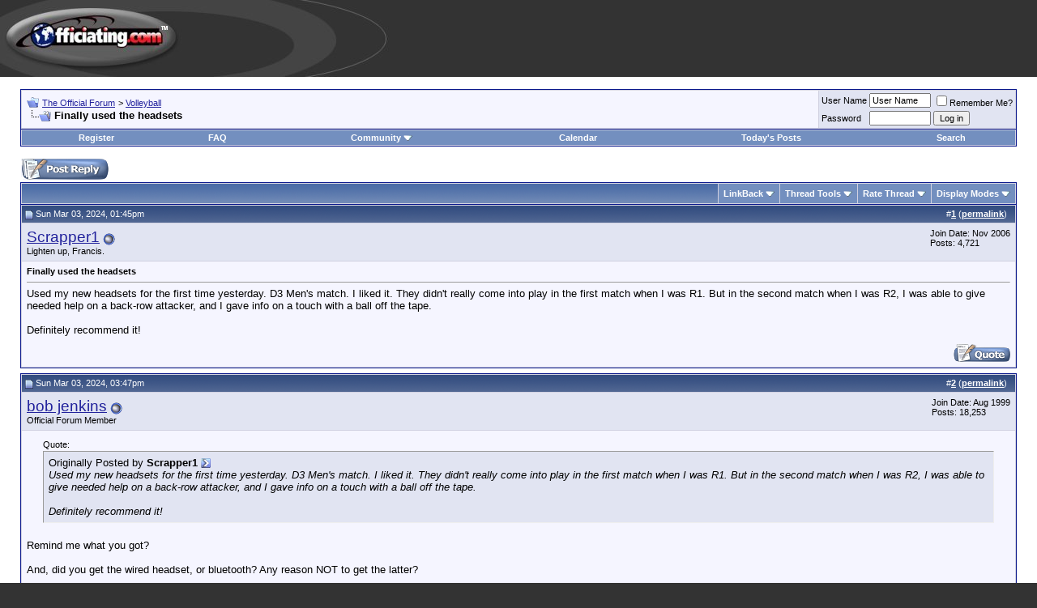

--- FILE ---
content_type: text/html; charset=ISO-8859-1
request_url: https://forum.officiating.com/volleyball/106179-finally-used-headsets.html
body_size: 9579
content:
<!DOCTYPE html PUBLIC "-//W3C//DTD XHTML 1.0 Transitional//EN" "http://www.w3.org/TR/xhtml1/DTD/xhtml1-transitional.dtd">
<html xmlns="http://www.w3.org/1999/xhtml" dir="ltr" lang="en">
<head>
<base href="https://forum.officiating.com/" /><!--[if IE]></base><![endif]-->
	<link rel="canonical" href="https://forum.officiating.com/volleyball/106179-finally-used-headsets.html" />
<meta http-equiv="Content-Type" content="text/html; charset=ISO-8859-1" />
<meta name="generator" content="vBulletin 3.8.7" />

<meta name="keywords" content="Finally,used,headsets, Finally used the headsets, forum,discussion,officiating,referee,umpire,officials,referees,umpires,refereeing,umpiring" />
<meta name="description" content="Used my new headsets for the first time yesterday. D3 Men's match. I liked it. They didn't really come into play in the first match when I was R1. But " />


<!-- CSS Stylesheet -->
<style type="text/css" id="vbulletin_css">
/**
* vBulletin 3.8.7 CSS
* Style: 'vBulletin 3'; Style ID: 2
*/
body
{
	background: #333333;
	color: #000000;
	font: 10pt verdana, geneva, lucida, 'lucida grande', arial, helvetica, sans-serif;
	margin: 0px;
	padding: 0px;
}
a:link, body_alink
{
	color: #22229C;
}
a:visited, body_avisited
{
	color: #22229C;
}
a:hover, a:active, body_ahover
{
	color: #FF4400;
}
.page
{
	background: #FFFFFF;
	color: #000000;
}
td, th, p, li
{
	font: 10pt verdana, geneva, lucida, 'lucida grande', arial, helvetica, sans-serif;
}
.tborder
{
	background: #D1D1E1;
	color: #000000;
	border: 1px solid #0B198C;
}
.tcat
{
	background: #869BBF url(images/gradients/gradient_tcat.gif) repeat-x top left;
	color: #FFFFFF;
	font: bold 10pt verdana, geneva, lucida, 'lucida grande', arial, helvetica, sans-serif;
}
.tcat a:link, .tcat_alink
{
	color: #ffffff;
	text-decoration: none;
}
.tcat a:visited, .tcat_avisited
{
	color: #ffffff;
	text-decoration: none;
}
.tcat a:hover, .tcat a:active, .tcat_ahover
{
	color: #FFFF66;
	text-decoration: underline;
}
.thead
{
	background: #5C7099 url(images/gradients/gradient_thead.gif) repeat-x top left;
	color: #FFFFFF;
	font: bold 11px tahoma, verdana, geneva, lucida, 'lucida grande', arial, helvetica, sans-serif;
}
.thead a:link, .thead_alink
{
	color: #FFFFFF;
}
.thead a:visited, .thead_avisited
{
	color: #FFFFFF;
}
.thead a:hover, .thead a:active, .thead_ahover
{
	color: #FFFF00;
}
.tfoot
{
	background: #3E5C92;
	color: #E0E0F6;
}
.tfoot a:link, .tfoot_alink
{
	color: #E0E0F6;
}
.tfoot a:visited, .tfoot_avisited
{
	color: #E0E0F6;
}
.tfoot a:hover, .tfoot a:active, .tfoot_ahover
{
	color: #FFFF66;
}
.alt1, .alt1Active
{
	background: #F5F5FF;
	color: #000000;
}
.alt2, .alt2Active
{
	background: #E1E4F2;
	color: #000000;
}
.inlinemod
{
	background: #FFFFCC;
	color: #000000;
}
.wysiwyg
{
	background: #F5F5FF;
	color: #000000;
	font: 10pt verdana, geneva, lucida, 'lucida grande', arial, helvetica, sans-serif;
	margin: 5px 10px 10px 10px;
	padding: 0px;
}
.wysiwyg a:link, .wysiwyg_alink
{
	color: #22229C;
}
.wysiwyg a:visited, .wysiwyg_avisited
{
	color: #22229C;
}
.wysiwyg a:hover, .wysiwyg a:active, .wysiwyg_ahover
{
	color: #FF4400;
}
textarea, .bginput
{
	font: 10pt verdana, geneva, lucida, 'lucida grande', arial, helvetica, sans-serif;
}
.bginput option, .bginput optgroup
{
	font-size: 10pt;
	font-family: verdana, geneva, lucida, 'lucida grande', arial, helvetica, sans-serif;
}
.button
{
	font: 11px verdana, geneva, lucida, 'lucida grande', arial, helvetica, sans-serif;
}
select
{
	font: 11px verdana, geneva, lucida, 'lucida grande', arial, helvetica, sans-serif;
}
option, optgroup
{
	font-size: 11px;
	font-family: verdana, geneva, lucida, 'lucida grande', arial, helvetica, sans-serif;
}
.smallfont
{
	font: 11px verdana, geneva, lucida, 'lucida grande', arial, helvetica, sans-serif;
}
.time
{
	color: #000000;
}
.navbar
{
	font: 11px verdana, geneva, lucida, 'lucida grande', arial, helvetica, sans-serif;
}
.highlight
{
	color: #FF0000;
	font-weight: bold;
}
.fjsel
{
	background: #3E5C92;
	color: #E0E0F6;
}
.fjdpth0
{
	background: #F7F7F7;
	color: #000000;
}
.panel
{
	background: #E4E7F5 url(images/gradients/gradient_panel.gif) repeat-x top left;
	color: #000000;
	padding: 10px;
	border: 2px outset;
}
.panelsurround
{
	background: #D1D4E0 url(images/gradients/gradient_panelsurround.gif) repeat-x top left;
	color: #000000;
}
legend
{
	color: #22229C;
	font: 11px tahoma, verdana, geneva, lucida, 'lucida grande', arial, helvetica, sans-serif;
}
.vbmenu_control
{
	background: #738FBF;
	color: #FFFFFF;
	font: bold 11px tahoma, verdana, geneva, lucida, 'lucida grande', arial, helvetica, sans-serif;
	padding: 3px 6px 3px 6px;
	white-space: nowrap;
}
.vbmenu_control a:link, .vbmenu_control_alink
{
	color: #FFFFFF;
	text-decoration: none;
}
.vbmenu_control a:visited, .vbmenu_control_avisited
{
	color: #FFFFFF;
	text-decoration: none;
}
.vbmenu_control a:hover, .vbmenu_control a:active, .vbmenu_control_ahover
{
	color: #FFFFFF;
	text-decoration: underline;
}
.vbmenu_popup
{
	background: #FFFFFF;
	color: #000000;
	border: 1px solid #0B198C;
}
.vbmenu_option
{
	background: #BBC7CE;
	color: #000000;
	font: 11px verdana, geneva, lucida, 'lucida grande', arial, helvetica, sans-serif;
	white-space: nowrap;
	cursor: pointer;
}
.vbmenu_option a:link, .vbmenu_option_alink
{
	color: #22229C;
	text-decoration: none;
}
.vbmenu_option a:visited, .vbmenu_option_avisited
{
	color: #22229C;
	text-decoration: none;
}
.vbmenu_option a:hover, .vbmenu_option a:active, .vbmenu_option_ahover
{
	color: #FFFFFF;
	text-decoration: none;
}
.vbmenu_hilite
{
	background: #8A949E;
	color: #FFFFFF;
	font: 11px verdana, geneva, lucida, 'lucida grande', arial, helvetica, sans-serif;
	white-space: nowrap;
	cursor: pointer;
}
.vbmenu_hilite a:link, .vbmenu_hilite_alink
{
	color: #FFFFFF;
	text-decoration: none;
}
.vbmenu_hilite a:visited, .vbmenu_hilite_avisited
{
	color: #FFFFFF;
	text-decoration: none;
}
.vbmenu_hilite a:hover, .vbmenu_hilite a:active, .vbmenu_hilite_ahover
{
	color: #FFFFFF;
	text-decoration: none;
}
.powered
{
font: 11px verdana, geneva, lucida, 'lucida grande', arial, helvetica, sans-serif;
color: #eee;
}

.powered a, .powered a:link, .powered a:visited
{
font: 11px verdana, geneva, lucida, 'lucida grande', arial, helvetica, sans-serif;
color: #eee;
font-weight: bold;
}

.powered big
{
font: 12px verdana, geneva, lucida, 'lucida grande', arial, helvetica, sans-serif;
color: #eee;
font-weight: bold;
}

/* ***** styling for 'big' usernames on postbit etc. ***** */
.bigusername { font-size: 14pt; }

/* ***** small padding on 'thead' elements ***** */
td.thead, div.thead { padding: 4px; }

/* ***** basic styles for multi-page nav elements */
.pagenav a { text-decoration: none; }
.pagenav td { padding: 2px 4px 2px 4px; }

/* ***** define margin and font-size for elements inside panels ***** */
.fieldset { margin-bottom: 6px; }
.fieldset, .fieldset td, .fieldset p, .fieldset li { font-size: 11px; }

/* ***** don't change the following ***** */
form { display: inline; }
label { cursor: default; }
.normal { font-weight: normal; }
.inlineimg { vertical-align: middle; }
</style>
<link rel="stylesheet" type="text/css" href="https://forum.officiating.com/clientscript/vbulletin_important.css?v=387" />


<!-- / CSS Stylesheet -->

<script type="text/javascript" src="https://ajax.googleapis.com/ajax/libs/yui/2.9.0/build/yahoo-dom-event/yahoo-dom-event.js?v=387"></script>
<script type="text/javascript" src="https://ajax.googleapis.com/ajax/libs/yui/2.9.0/build/connection/connection-min.js?v=387"></script>
<script type="text/javascript">
<!--
var SESSIONURL = "s=0e7a6d9c7874a97f77bd88c668263284&";
var SECURITYTOKEN = "guest";
var IMGDIR_MISC = "images/misc";
var vb_disable_ajax = parseInt("0", 10);
// -->
</script>
<script type="text/javascript" src="https://forum.officiating.com/clientscript/vbulletin_global.js?v=387"></script>
<script type="text/javascript" src="https://forum.officiating.com/clientscript/vbulletin_menu.js?v=387"></script>


	<link rel="alternate" type="application/rss+xml" title="The Official Forum RSS Feed" href="https://forum.officiating.com/external.php?type=RSS2" />
	
		<link rel="alternate" type="application/rss+xml" title="The Official Forum - Volleyball - RSS Feed" href="https://forum.officiating.com/external.php?type=RSS2&amp;forumids=10" />
	


<script>
    (function(i,s,o,g,r,a,m){i['GoogleAnalyticsObject']=r;i[r]=i[r]||function(){
        (i[r].q=i[r].q||[]).push(arguments)},i[r].l=1*new Date();a=s.createElement(o),
        m=s.getElementsByTagName(o)[0];a.async=1;a.src=g;m.parentNode.insertBefore(a,m)
    })(window,document,'script','//www.google-analytics.com/analytics.js','ga');
    ga('create', 'UA-255843-1', 'officiating.com');
    ga('send', 'pageview');
</script>
        <!-- App Indexing for Google Search -->
        <link href="android-app://com.quoord.tapatalkpro.activity/tapatalk/forum.officiating.com?location=topic&amp;fid=10&amp;tid=106179&amp;channel=google-indexing" rel="alternate" />
        <link href="ios-app://307880732/tapatalk/forum.officiating.com?location=topic&amp;fid=10&amp;tid=106179&amp;channel=google-indexing" rel="alternate" />
        
	<title> Finally used the headsets - The Official Forum</title>
	<script type="text/javascript" src="https://forum.officiating.com/clientscript/vbulletin_post_loader.js?v=387"></script>
	<style type="text/css" id="vbulletin_showthread_css">
	<!--
	
	#links div { white-space: nowrap; }
	#links img { vertical-align: middle; }
	-->
	</style>
</head>
<body onload="var cpost=document.location.hash;if(cpost){ if(cobj = fetch_object(cpost.substring(1,cpost.length)))cobj.scrollIntoView(true);else {cpostno = cpost.substring(5,cpost.length);if(parseInt(cpostno)>0){document.location.href='showthread.php?p='+cpostno;};} }">

<!-- Tapatalk Detect body start -->
<script type="text/javascript">if (typeof(tapatalkDetect) == "function") tapatalkDetect()</script>
<!-- Tapatalk Detect banner body end -->

<!-- logo -->
<a name="top"></a>
<table border="0" width="100%" cellpadding="0" cellspacing="0" align="center">
<tr>
	<td align="left"><a href="https://forum.officiating.com/"><img src="https://forum.officiating.com/images/nav/header_1x1.jpg" border="0" alt="The Official Forum" /></a></td>
	<td align="right" id="header_right_cell">
		&nbsp;
	</td>
</tr>
</table>
<!-- /logo -->

<!-- content table -->
<!-- open content container -->

<div align="center">
	<div class="page" style="width:100%; text-align:left">
		<div style="padding:0px 25px 0px 25px" align="left">





<br />

<!-- breadcrumb, login, pm info -->
<table class="tborder" cellpadding="6" cellspacing="1" border="0" width="100%" align="center">
<tr>
	<td class="alt1" width="100%">
		
			<table cellpadding="0" cellspacing="0" border="0">
			<tr valign="bottom">
				<td><a href="https://forum.officiating.com/volleyball/106179-finally-used-headsets.html#" onclick="history.back(1); return false;"><img src="https://forum.officiating.com/images/misc/navbits_start.gif" alt="Go Back" border="0" /></a></td>
				<td>&nbsp;</td>
				<td width="100%"><span class="navbar"><a href="https://forum.officiating.com/" accesskey="1">The Official Forum</a></span> 
	<span class="navbar">&gt; <a href="https://forum.officiating.com/volleyball/">Volleyball</a></span>

</td>
			</tr>
			<tr>
				<td class="navbar" style="font-size:10pt; padding-top:1px" colspan="3"><a href="https://forum.officiating.com/volleyball/106179-finally-used-headsets.html"><img class="inlineimg" src="https://forum.officiating.com/iconimages/volleyball/finally-used-headsets_ltr.gif" alt="Finally used the headsets" border="0" /></a> <strong>
	 Finally used the headsets

</strong></td>
			</tr>
			</table>
		
	</td>

	<td class="alt2" nowrap="nowrap" style="padding:0px">
		<!-- login form -->
		<form action="https://forum.officiating.com/login.php?do=login" method="post" onsubmit="md5hash(vb_login_password, vb_login_md5password, vb_login_md5password_utf, 0)">
		<script type="text/javascript" src="https://forum.officiating.com/clientscript/vbulletin_md5.js?v=387"></script>
		<table cellpadding="0" cellspacing="3" border="0">
		<tr>
			<td class="smallfont" style="white-space: nowrap;"><label for="navbar_username">User Name</label></td>
			<td><input type="text" class="bginput" style="font-size: 11px" name="vb_login_username" id="navbar_username" size="10" accesskey="u" tabindex="101" value="User Name" onfocus="if (this.value == 'User Name') this.value = '';" /></td>
			<td class="smallfont" nowrap="nowrap"><label for="cb_cookieuser_navbar"><input type="checkbox" name="cookieuser" value="1" tabindex="103" id="cb_cookieuser_navbar" accesskey="c" />Remember Me?</label></td>
		</tr>
		<tr>
			<td class="smallfont"><label for="navbar_password">Password</label></td>
			<td><input type="password" class="bginput" style="font-size: 11px" name="vb_login_password" id="navbar_password" size="10" tabindex="102" /></td>
			<td><input type="submit" class="button" value="Log in" tabindex="104" title="Enter your username and password in the boxes provided to login, or click the 'register' button to create a profile for yourself." accesskey="s" /></td>
		</tr>
		</table>
		<input type="hidden" name="s" value="0e7a6d9c7874a97f77bd88c668263284" />
		<input type="hidden" name="securitytoken" value="guest" />
		<input type="hidden" name="do" value="login" />
		<input type="hidden" name="vb_login_md5password" />
		<input type="hidden" name="vb_login_md5password_utf" />
		</form>
		<!-- / login form -->
	</td>

</tr>
</table>
<!-- / breadcrumb, login, pm info -->

<!-- nav buttons bar -->
<div class="tborder" style="padding:1px; border-top-width:0px">
	<table cellpadding="0" cellspacing="0" border="0" width="100%" align="center">
	<tr align="center">
		
		
			<td class="vbmenu_control"><a href="https://forum.officiating.com/register.php" rel="nofollow">Register</a></td>
		
		
		<td class="vbmenu_control"><a rel="help" href="https://forum.officiating.com/faq.php" accesskey="5">FAQ</a></td>
		
			<td class="vbmenu_control"><a id="community" href="https://forum.officiating.com/volleyball/106179-finally-used-headsets.html?nojs=1#community" rel="nofollow" accesskey="6">Community</a> <script type="text/javascript"> vbmenu_register("community"); </script></td>
		
		<td class="vbmenu_control"><a href="https://forum.officiating.com/calendar.php">Calendar</a></td>
		
			
				
				<td class="vbmenu_control"><a href="https://forum.officiating.com/search.php?do=getdaily" accesskey="2">Today's Posts</a></td>
				
				<td class="vbmenu_control"><a id="navbar_search" href="https://forum.officiating.com/search.php" accesskey="4" rel="nofollow">Search</a> </td>
			
			
		
		
		
		</tr>
	</table>
</div>
<!-- / nav buttons bar -->

<br />






<!-- NAVBAR POPUP MENUS -->

	
	<!-- community link menu -->
	<div class="vbmenu_popup" id="community_menu" style="display:none;margin-top:3px" align="left">
		<table cellpadding="4" cellspacing="1" border="0">
		<tr><td class="thead">Community Links</td></tr>
		
		
					<tr><td class="vbmenu_option"><a href="https://forum.officiating.com/groups/">Social Groups</a></td></tr>
		
		
					<tr><td class="vbmenu_option"><a href="https://forum.officiating.com/members/albums.html">Pictures &amp; Albums </a></td></tr>
		
		
		
			<tr><td class="vbmenu_option"><a href="https://forum.officiating.com/members/list/">Members List</a></td></tr>
		
		
		</table>
	</div>
	<!-- / community link menu -->
	
	
	
	<!-- header quick search form -->
	<div class="vbmenu_popup" id="navbar_search_menu" style="display:none;margin-top:3px" align="left">
		<table cellpadding="4" cellspacing="1" border="0">
		<tr>
			<td class="thead">Search Forums</td>
		</tr>
		<tr>
			<td class="vbmenu_option" title="nohilite">
				<form action="https://forum.officiating.com/search.php?do=process" method="post">

					<input type="hidden" name="do" value="process" />
					<input type="hidden" name="quicksearch" value="1" />
					<input type="hidden" name="childforums" value="1" />
					<input type="hidden" name="exactname" value="1" />
					<input type="hidden" name="s" value="0e7a6d9c7874a97f77bd88c668263284" />
					<input type="hidden" name="securitytoken" value="guest" />
					<div><input type="text" class="bginput" name="query" size="25" tabindex="1001" /><input type="submit" class="button" value="Go" tabindex="1004" /></div>
					<div style="margin-top:6px">
						<label for="rb_nb_sp0"><input type="radio" name="showposts" value="0" id="rb_nb_sp0" tabindex="1002" checked="checked" />Show Threads</label>
						&nbsp;
						<label for="rb_nb_sp1"><input type="radio" name="showposts" value="1" id="rb_nb_sp1" tabindex="1003" />Show Posts</label>
					</div>
				</form>
			</td>
		</tr>
		
		<tr>
			<td class="vbmenu_option"><a href="https://forum.officiating.com/tags/" rel="nofollow">Tag Search</a></td>
		</tr>
		
		<tr>
			<td class="vbmenu_option"><a href="https://forum.officiating.com/search.php" accesskey="4" rel="nofollow">Advanced Search</a></td>
		</tr>
		
		</table>
	</div>
	<!-- / header quick search form -->
	
	
	
<!-- / NAVBAR POPUP MENUS -->

<!-- PAGENAV POPUP -->
	<div class="vbmenu_popup" id="pagenav_menu" style="display:none">
		<table cellpadding="4" cellspacing="1" border="0">
		<tr>
			<td class="thead" nowrap="nowrap">Go to Page...</td>
		</tr>
		<tr>
			<td class="vbmenu_option" title="nohilite">
			<form action="https://forum.officiating.com/" method="get" onsubmit="return this.gotopage()" id="pagenav_form">
				<input type="text" class="bginput" id="pagenav_itxt" style="font-size:11px" size="4" />
				<input type="button" class="button" id="pagenav_ibtn" value="Go" />
			</form>
			</td>
		</tr>
		</table>
	</div>
<!-- / PAGENAV POPUP -->










<a name="poststop" id="poststop"></a>

<!-- controls above postbits -->
<table cellpadding="0" cellspacing="0" border="0" width="100%" style="margin-bottom:3px">
<tr valign="bottom">
	
		<td class="smallfont"><a href="https://forum.officiating.com/newreply.php?do=newreply&amp;noquote=1&amp;p=1052187" rel="nofollow"><img src="https://forum.officiating.com/images/buttons/reply.gif" alt="Reply" border="0" /></a></td>
	
	
</tr>
</table>
<!-- / controls above postbits -->

<!-- toolbar -->
<table class="tborder" cellpadding="6" cellspacing="1" border="0" width="100%" align="center" style="border-bottom-width:0px">
<tr>
	<td class="tcat" width="100%">
		<div class="smallfont">
		
		&nbsp;
		</div>
	</td>
	
<td class="vbmenu_control" id="linkbacktools" nowrap="nowrap">
	<a rel="nofollow" href="https://forum.officiating.com/volleyball/106179-finally-used-headsets.html?nojs=1#links">LinkBack</a>
	<script type="text/javascript"> vbmenu_register("linkbacktools"); </script>
</td>
<td class="vbmenu_control" id="threadtools" nowrap="nowrap">
		<a rel="nofollow" href="https://forum.officiating.com/volleyball/106179-finally-used-headsets.html?nojs=1#goto_threadtools">Thread Tools</a>
		<script type="text/javascript"> vbmenu_register("threadtools"); </script>
	</td>
	
	
		<td class="vbmenu_control" id="threadrating" nowrap="nowrap">
			<a rel="nofollow" href="https://forum.officiating.com/volleyball/106179-finally-used-headsets.html?nojs=1#goto_threadrating"><span id="threadrating_current">Rate Thread</span></a>
			<script type="text/javascript"> vbmenu_register("threadrating"); </script>
		</td>
	
	
	<td class="vbmenu_control" id="displaymodes" nowrap="nowrap">
		<a rel="nofollow" href="https://forum.officiating.com/volleyball/106179-finally-used-headsets.html?nojs=1#goto_displaymodes">Display Modes</a>
		<script type="text/javascript"> vbmenu_register("displaymodes"); </script>
	</td>
	

	

</tr>
</table>
<!-- / toolbar -->



<!-- end content table -->

		</div>
	</div>
</div>

<!-- / close content container -->
<!-- / end content table -->





<div id="posts"><!-- post #1052187 -->

	<!-- open content container -->

<div align="center">
	<div class="page" style="width:100%; text-align:left">
		<div style="padding:0px 25px 0px 25px" align="left">

	<div id="edit1052187" style="padding:0px 0px 6px 0px">
	<!-- this is not the last post shown on the page -->



<table class="tborder" id="post1052187" cellpadding="6" cellspacing="1" border="0" width="100%" align="center">
<tr>
	<td class="thead" >
		<div class="normal" style="float:right">
			&nbsp;
			#<a href="https://forum.officiating.com/1052187-post1.html" target="new"  id="postcount1052187" name="1"><strong>1</strong></a> (<b><a href="https://forum.officiating.com/volleyball/106179-finally-used-headsets.html#post1052187" title="Link to this Post">permalink</a></b>) &nbsp;
			
			
			
			
			
		</div>

		<div class="normal">
			<!-- status icon and date -->
			<a name="post1052187"><img class="inlineimg" src="https://forum.officiating.com/images/statusicon/post_old.gif" alt="Old" border="0" /></a>
			
				Sun Mar 03, 2024, 01:45pm
			
			
			<!-- / status icon and date -->
		</div>
	</td>
</tr>
<tr>
	<td class="alt2" style="padding:0px">
		<!-- user info -->
		<table cellpadding="0" cellspacing="6" border="0" width="100%">
		<tr>
			
			<td nowrap="nowrap">

				<div id="postmenu_1052187">
					
					<a rel="nofollow" class="bigusername" href="https://forum.officiating.com/members/scrapper1.html">Scrapper1</a>
					<img class="inlineimg" src="https://forum.officiating.com/images/statusicon/user_offline.gif" alt="Scrapper1 is offline" border="0" />


					
					
				</div>

				<div class="smallfont">Lighten up, Francis.</div>
				
				

			</td>
			<td width="100%">&nbsp;</td>
			<td valign="top" nowrap="nowrap">

				<div class="smallfont">
					<div>Join Date: Nov 2006</div>
					
					
					<div>
						Posts: 4,721
					</div>
					
					
					
					
					<div>    </div>
				</div>

			</td>
		</tr>
		</table>
		<!-- / user info -->
	</td>
</tr>
<tr>
	
	<td class="alt1" id="td_post_1052187">
		
	<!-- message, attachments, sig -->

		

		
			<!-- icon and title -->
			<div class="smallfont">
				
				<strong>Finally used the headsets</strong>
			</div>
			<hr size="1" style="color:#D1D1E1; background-color:#D1D1E1" />
			<!-- / icon and title -->
		

		<!-- message -->
		<div id="post_message_1052187">
			
			Used my new headsets for the first time yesterday.  D3 Men's match.  I liked it.  They didn't really come into play in the first match when I was R1.  But in the second match when I was R2, I was able to give needed help on a back-row attacker, and I gave info on a touch with a ball off the tape.<br />
<br />
Definitely recommend it!
		</div>
		<!-- / message -->

		

		
		

		

		

		

		<div style="margin-top: 10px" align="right">
			<!-- controls -->
			
			
			
				<a href="https://forum.officiating.com/newreply.php?do=newreply&amp;p=1052187" rel="nofollow"><img src="https://forum.officiating.com/images/buttons/quote.gif" alt="Reply With Quote" border="0" /></a>
			
			
			
			
			
			
			
				
			
			
			<!-- / controls -->
		</div>

	<!-- message, attachments, sig -->

	</td>
</tr>
</table>


 
<!-- post 1052187 popup menu -->

<!-- / post 1052187 popup menu -->



	</div>
	
		</div>
	</div>
</div>

<!-- / close content container -->

<!-- / post #1052187 --><!-- post #1052189 -->

	<!-- open content container -->

<div align="center">
	<div class="page" style="width:100%; text-align:left">
		<div style="padding:0px 25px 0px 25px" align="left">

	<div id="edit1052189" style="padding:0px 0px 6px 0px">
	<!-- this is not the last post shown on the page -->



<table class="tborder" id="post1052189" cellpadding="6" cellspacing="1" border="0" width="100%" align="center">
<tr>
	<td class="thead" >
		<div class="normal" style="float:right">
			&nbsp;
			#<a href="https://forum.officiating.com/1052189-post2.html" target="new"  id="postcount1052189" name="2"><strong>2</strong></a> (<b><a href="https://forum.officiating.com/volleyball/106179-finally-used-headsets.html#post1052189" title="Link to this Post">permalink</a></b>) &nbsp;
			
			
			
			
			
		</div>

		<div class="normal">
			<!-- status icon and date -->
			<a name="post1052189"><img class="inlineimg" src="https://forum.officiating.com/images/statusicon/post_old.gif" alt="Old" border="0" /></a>
			
				Sun Mar 03, 2024, 03:47pm
			
			
			<!-- / status icon and date -->
		</div>
	</td>
</tr>
<tr>
	<td class="alt2" style="padding:0px">
		<!-- user info -->
		<table cellpadding="0" cellspacing="6" border="0" width="100%">
		<tr>
			
			<td nowrap="nowrap">

				<div id="postmenu_1052189">
					
					<a rel="nofollow" class="bigusername" href="https://forum.officiating.com/members/bob-jenkins.html">bob jenkins</a>
					<img class="inlineimg" src="https://forum.officiating.com/images/statusicon/user_offline.gif" alt="bob jenkins is offline" border="0" />


					
					
				</div>

				<div class="smallfont">Official Forum Member</div>
				
				

			</td>
			<td width="100%">&nbsp;</td>
			<td valign="top" nowrap="nowrap">

				<div class="smallfont">
					<div>Join Date: Aug 1999</div>
					
					
					<div>
						Posts: 18,253
					</div>
					
					
					
					
					<div>    </div>
				</div>

			</td>
		</tr>
		</table>
		<!-- / user info -->
	</td>
</tr>
<tr>
	
	<td class="alt1" id="td_post_1052189">
		
	<!-- message, attachments, sig -->

		

		

		<!-- message -->
		<div id="post_message_1052189">
			
			<div style="margin:20px; margin-top:5px; ">
	<div class="smallfont" style="margin-bottom:2px">Quote:</div>
	<table cellpadding="6" cellspacing="0" border="0" width="100%">
	<tr>
		<td class="alt2" style="border:1px inset">
			
				<div>
					Originally Posted by <strong>Scrapper1</strong>
					<a href="https://forum.officiating.com/volleyball/106179-finally-used-headsets.html#post1052187" rel="nofollow"><img class="inlineimg" src="https://forum.officiating.com/images/buttons/viewpost.gif" border="0" alt="View Post" /></a>
				</div>
				<div style="font-style:italic">Used my new headsets for the first time yesterday.  D3 Men's match.  I liked it.  They didn't really come into play in the first match when I was R1.  But in the second match when I was R2, I was able to give needed help on a back-row attacker, and I gave info on a touch with a ball off the tape.<br />
<br />
Definitely recommend it!</div>
			
		</td>
	</tr>
	</table>
</div>Remind me what you got?<br />
<br />
And, did you get the wired headset, or bluetooth?  Any reason NOT to get the latter?
		</div>
		<!-- / message -->

		

		
		

		

		

		

		<div style="margin-top: 10px" align="right">
			<!-- controls -->
			
			
			
				<a href="https://forum.officiating.com/newreply.php?do=newreply&amp;p=1052189" rel="nofollow"><img src="https://forum.officiating.com/images/buttons/quote.gif" alt="Reply With Quote" border="0" /></a>
			
			
			
			
			
			
			
				
			
			
			<!-- / controls -->
		</div>

	<!-- message, attachments, sig -->

	</td>
</tr>
</table>


 
<!-- post 1052189 popup menu -->

<!-- / post 1052189 popup menu -->



	</div>
	
		</div>
	</div>
</div>

<!-- / close content container -->

<!-- / post #1052189 --><!-- post #1052199 -->

	<!-- open content container -->

<div align="center">
	<div class="page" style="width:100%; text-align:left">
		<div style="padding:0px 25px 0px 25px" align="left">

	<div id="edit1052199" style="padding:0px 0px 6px 0px">
	



<table class="tborder" id="post1052199" cellpadding="6" cellspacing="1" border="0" width="100%" align="center">
<tr>
	<td class="thead" >
		<div class="normal" style="float:right">
			&nbsp;
			#<a href="https://forum.officiating.com/1052199-post3.html" target="new"  id="postcount1052199" name="3"><strong>3</strong></a> (<b><a href="https://forum.officiating.com/volleyball/106179-finally-used-headsets.html#post1052199" title="Link to this Post">permalink</a></b>) &nbsp;
			
			
			
			
			
		</div>

		<div class="normal">
			<!-- status icon and date -->
			<a name="post1052199"><img class="inlineimg" src="https://forum.officiating.com/images/statusicon/post_old.gif" alt="Old" border="0" /></a>
			
				Mon Mar 04, 2024, 01:21pm
			
			
			<!-- / status icon and date -->
		</div>
	</td>
</tr>
<tr>
	<td class="alt2" style="padding:0px">
		<!-- user info -->
		<table cellpadding="0" cellspacing="6" border="0" width="100%">
		<tr>
			
			<td nowrap="nowrap">

				<div id="postmenu_1052199">
					
					<a rel="nofollow" class="bigusername" href="https://forum.officiating.com/members/scrapper1.html">Scrapper1</a>
					<img class="inlineimg" src="https://forum.officiating.com/images/statusicon/user_offline.gif" alt="Scrapper1 is offline" border="0" />


					
					
				</div>

				<div class="smallfont">Lighten up, Francis.</div>
				
				

			</td>
			<td width="100%">&nbsp;</td>
			<td valign="top" nowrap="nowrap">

				<div class="smallfont">
					<div>Join Date: Nov 2006</div>
					
					
					<div>
						Posts: 4,721
					</div>
					
					
					
					
					<div>    </div>
				</div>

			</td>
		</tr>
		</table>
		<!-- / user info -->
	</td>
</tr>
<tr>
	
	<td class="alt1" id="td_post_1052199">
		
	<!-- message, attachments, sig -->

		

		

		<!-- message -->
		<div id="post_message_1052199">
			
			<div style="margin:20px; margin-top:5px; ">
	<div class="smallfont" style="margin-bottom:2px">Quote:</div>
	<table cellpadding="6" cellspacing="0" border="0" width="100%">
	<tr>
		<td class="alt2" style="border:1px inset">
			
				<div>
					Originally Posted by <strong>bob jenkins</strong>
					<a href="https://forum.officiating.com/volleyball/106179-finally-used-headsets.html#post1052189" rel="nofollow"><img class="inlineimg" src="https://forum.officiating.com/images/buttons/viewpost.gif" border="0" alt="View Post" /></a>
				</div>
				<div style="font-style:italic">Remind me what you got?</div>
			
		</td>
	</tr>
	</table>
</div>It's a MaxQuall Professional set.<br />
<br />
<div style="margin:20px; margin-top:5px; ">
	<div class="smallfont" style="margin-bottom:2px">Quote:</div>
	<table cellpadding="6" cellspacing="0" border="0" width="100%">
	<tr>
		<td class="alt2" style="border:1px inset">
			
				And, did you get the wired headset, or bluetooth?  Any reason NOT to get the latter?
			
		</td>
	</tr>
	</table>
</div>These are second-hand and only cost me $55.  So they are wired.  I would love the bluetooth, but didn't look that hard to find them.
		</div>
		<!-- / message -->

		

		
		

		

		

		

		<div style="margin-top: 10px" align="right">
			<!-- controls -->
			
			
			
				<a href="https://forum.officiating.com/newreply.php?do=newreply&amp;p=1052199" rel="nofollow"><img src="https://forum.officiating.com/images/buttons/quote.gif" alt="Reply With Quote" border="0" /></a>
			
			
			
			
			
			
			
				
			
			
			<!-- / controls -->
		</div>

	<!-- message, attachments, sig -->

	</td>
</tr>
</table>


 
<!-- post 1052199 popup menu -->

<!-- / post 1052199 popup menu -->



	</div>
	
		</div>
	</div>
</div>

<!-- / close content container -->

<!-- / post #1052199 --><div id="lastpost"></div></div>

<!-- start content table -->
<!-- open content container -->

<div align="center">
	<div class="page" style="width:100%; text-align:left">
		<div style="padding:0px 25px 0px 25px" align="left">

<!-- / start content table -->

<!-- controls below postbits -->
<table cellpadding="0" cellspacing="0" border="0" width="100%" style="margin-top:-3px">
<tr valign="top">
	
		<td class="smallfont"><a href="https://forum.officiating.com/newreply.php?do=newreply&amp;noquote=1&amp;p=1052199" rel="nofollow"><img src="https://forum.officiating.com/images/buttons/reply.gif" alt="Reply" border="0" /></a></td>
	
	
</tr>
</table>
<!-- / controls below postbits -->




<!-- social bookmarking links -->
	<br />
	<table cellpadding="6" cellspacing="1" border="0" width="100%" class="tborder" align="center">
	<tr>
		<td class="thead">Bookmarks</td>
	</tr>
	<tr>
		<td class="alt2" style="padding-top:0px"><div style="clear:both"></div><ul style="list-style-type:none; margin:0px; padding:0px"><li class="smallfont" style="width:25%; min-width:160px; float:left; margin-top:6px">
	
		<a rel="nofollow" href="http://digg.com/submit?phrase=2&amp;url=https%3A%2F%2Fforum.officiating.com%2Fshowthread.php%3Ft%3D106179&amp;title=Finally+used+the+headsets" target="socialbookmark"><img src="https://forum.officiating.com/images/misc/bookmarksite_digg.gif" border="0" alt="Submit Thread to Digg" class="inlineimg" /></a>
	
	<a rel="nofollow" href="http://digg.com/submit?phrase=2&amp;url=https%3A%2F%2Fforum.officiating.com%2Fshowthread.php%3Ft%3D106179&amp;title=Finally+used+the+headsets" target="socialbookmark" style="text-decoration:none">Digg</a>
</li><li class="smallfont" style="width:25%; min-width:160px; float:left; margin-top:6px">
	
		<a rel="nofollow" href="http://del.icio.us/post?url=https%3A%2F%2Fforum.officiating.com%2Fshowthread.php%3Ft%3D106179&amp;title=Finally+used+the+headsets" target="socialbookmark"><img src="https://forum.officiating.com/images/misc/bookmarksite_delicious.gif" border="0" alt="Submit Thread to del.icio.us" class="inlineimg" /></a>
	
	<a rel="nofollow" href="http://del.icio.us/post?url=https%3A%2F%2Fforum.officiating.com%2Fshowthread.php%3Ft%3D106179&amp;title=Finally+used+the+headsets" target="socialbookmark" style="text-decoration:none">del.icio.us</a>
</li><li class="smallfont" style="width:25%; min-width:160px; float:left; margin-top:6px">
	
		<a rel="nofollow" href="http://www.stumbleupon.com/submit?url=https%3A%2F%2Fforum.officiating.com%2Fshowthread.php%3Ft%3D106179&amp;title=Finally+used+the+headsets" target="socialbookmark"><img src="https://forum.officiating.com/images/misc/bookmarksite_stumbleupon.gif" border="0" alt="Submit Thread to StumbleUpon" class="inlineimg" /></a>
	
	<a rel="nofollow" href="http://www.stumbleupon.com/submit?url=https%3A%2F%2Fforum.officiating.com%2Fshowthread.php%3Ft%3D106179&amp;title=Finally+used+the+headsets" target="socialbookmark" style="text-decoration:none">StumbleUpon</a>
</li><li class="smallfont" style="width:25%; min-width:160px; float:left; margin-top:6px">
	
		<a rel="nofollow" href="http://www.google.com/bookmarks/mark?op=edit&amp;output=popup&amp;bkmk=https%3A%2F%2Fforum.officiating.com%2Fshowthread.php%3Ft%3D106179&amp;title=Finally+used+the+headsets" target="socialbookmark"><img src="https://forum.officiating.com/images/misc/bookmarksite_google.gif" border="0" alt="Submit Thread to Google" class="inlineimg" /></a>
	
	<a rel="nofollow" href="http://www.google.com/bookmarks/mark?op=edit&amp;output=popup&amp;bkmk=https%3A%2F%2Fforum.officiating.com%2Fshowthread.php%3Ft%3D106179&amp;title=Finally+used+the+headsets" target="socialbookmark" style="text-decoration:none">Google</a>
</li></ul><div style="clear:both"></div></td>
	</tr>
	</table>
<!-- / social bookmarking links -->







<!-- lightbox scripts -->
	<script type="text/javascript" src="https://forum.officiating.com/clientscript/vbulletin_lightbox.js?v=387"></script>
	<script type="text/javascript">
	<!--
	vBulletin.register_control("vB_Lightbox_Container", "posts", 1);
	//-->
	</script>
<!-- / lightbox scripts -->










<!-- next / previous links -->
	<br />
	<div class="smallfont" align="center">
		<strong>&laquo;</strong>
			<a href="https://forum.officiating.com/volleyball/106179-finally-used-headsets-prev-thread.html" rel="nofollow">Previous Thread</a>
			|
			<a href="https://forum.officiating.com/volleyball/106179-finally-used-headsets-next-thread.html" rel="nofollow">Next Thread</a>
		<strong>&raquo;</strong>
	</div>
<!-- / next / previous links -->







<!-- popup menu contents -->
<br />

<!-- thread tools menu -->
<div class="vbmenu_popup" id="threadtools_menu" style="display:none">
<form action="https://forum.officiating.com/postings.php?t=106179&amp;pollid=" method="post" name="threadadminform">
	<table cellpadding="4" cellspacing="1" border="0">
	<tr>
		<td class="thead">Thread Tools<a name="goto_threadtools"></a></td>
	</tr>
	<tr>
		<td class="vbmenu_option"><img class="inlineimg" src="https://forum.officiating.com/images/buttons/printer.gif" alt="Show Printable Version" /> <a href="https://forum.officiating.com/volleyball/106179-finally-used-headsets-print.html" accesskey="3" rel="nofollow">Show Printable Version</a></td>
	</tr>
	
	<tr>
		<td class="vbmenu_option"><img class="inlineimg" src="https://forum.officiating.com/images/buttons/sendtofriend.gif" alt="Email this Page" /> <a href="https://forum.officiating.com/sendmessage.php?do=sendtofriend&amp;t=106179" rel="nofollow">Email this Page</a></td>
	</tr>
	
	
	
	
	</table>
</form>
</div>
<!-- / thread tools menu -->

<!-- **************************************************** -->

<!-- thread display mode menu -->
<div class="vbmenu_popup" id="displaymodes_menu" style="display:none">
	<table cellpadding="4" cellspacing="1" border="0">
	<tr>
		<td class="thead">Display Modes<a name="goto_displaymodes"></a></td>
	</tr>
	<tr>
	
		<td class="vbmenu_option" title="nohilite"><img class="inlineimg" src="https://forum.officiating.com/images/buttons/mode_linear.gif" alt="Linear Mode" /> <strong>Linear Mode</strong></td>
	
	</tr>
	<tr>
	
		<td class="vbmenu_option"><img class="inlineimg" src="https://forum.officiating.com/images/buttons/mode_hybrid.gif" alt="Hybrid Mode" /> <a rel="nofollow" href="https://forum.officiating.com/volleyball/106179-finally-used-headsets.html?mode=hybrid">Switch to Hybrid Mode</a></td>
	
	</tr>
	<tr>
	
		<td class="vbmenu_option"><img class="inlineimg" src="https://forum.officiating.com/images/buttons/mode_threaded.gif" alt="Threaded Mode" /> <a rel="nofollow" href="https://forum.officiating.com/volleyball/106179-finally-used-headsets.html?mode=threaded#post1052187">Switch to Threaded Mode</a></td>
	
	</tr>
	</table>
</div>
<!-- / thread display mode menu -->

<!-- **************************************************** -->



<!-- **************************************************** -->


	<!-- thread rating menu -->
	<div class="vbmenu_popup" id="threadrating_menu" style="display:none">
	<form action="https://forum.officiating.com/threadrate.php?t=106179" method="post" id="showthread_threadrate_form">
		<table cellpadding="4" cellspacing="1" border="0">
		<tr>
			<td class="thead">Rate This Thread<a name="goto_threadrating"></a></td>
		</tr>
		
		<tr>
			<td class="vbmenu_option" title="nohilite" id="threadrating_options">

			<div><img class="inlineimg" src="https://forum.officiating.com/images/rating/rating_5.gif" alt="Excellent" /><label for="vote5"><input type="radio" name="vote" id="vote5" value="5"  />Excellent</label></div>
			<div><img class="inlineimg" src="https://forum.officiating.com/images/rating/rating_4.gif" alt="Good" /><label for="vote4"><input type="radio" name="vote" id="vote4" value="4"  />Good</label></div>
			<div><img class="inlineimg" src="https://forum.officiating.com/images/rating/rating_3.gif" alt="Average" /><label for="vote3"><input type="radio" name="vote" id="vote3" value="3"  />Average</label></div>
			<div><img class="inlineimg" src="https://forum.officiating.com/images/rating/rating_2.gif" alt="Bad" /><label for="vote2"><input type="radio" name="vote" id="vote2" value="2"  />Bad</label></div>
			<div><img class="inlineimg" src="https://forum.officiating.com/images/rating/rating_1.gif" alt="Terrible" /><label for="vote1"><input type="radio" name="vote" id="vote1" value="1"  />Terrible</label></div>
			</td>
		</tr>
		<tr id="threadrating_submit">
			<td class="vbmenu_option" title="nohilite" align="center">
				<input type="hidden" name="s" value="0e7a6d9c7874a97f77bd88c668263284" />
				<input type="hidden" name="securitytoken" value="guest" />
				<input type="hidden" name="t" value="106179" />
				<input type="hidden" name="pp" value="15" />
				<input type="hidden" name="page" value="1" />
				<input type="submit" class="button" value="Vote Now" />
			</td>
		</tr>
		
		</table>
	</form>
	</div>
	<!-- / thread rating menu -->

	<script type="text/javascript" src="https://forum.officiating.com/clientscript/vbulletin_ajax_threadrate.js?v=387"></script>
	<script type="text/javascript">
	<!--
	vB_AJAX_ThreadRate_Init('showthread_threadrate_form');
	var threadid = 106179;
	//-->
	</script>


<!-- / popup menu contents -->


<!-- forum rules and admin links -->
<table cellpadding="0" cellspacing="0" border="0" width="100%" align="center">
<tr valign="bottom">
	<td width="100%" valign="top">
		<table class="tborder" cellpadding="6" cellspacing="1" border="0" width="210">
<thead>
<tr>
	<td class="thead">
		<a style="float:right" href="https://forum.officiating.com/volleyball/106179-finally-used-headsets.html#top" onclick="return toggle_collapse('forumrules')"><img id="collapseimg_forumrules" src="https://forum.officiating.com/images/buttons/collapse_thead.gif" alt="" border="0" /></a>
		Posting Rules
	</td>
</tr>
</thead>
<tbody id="collapseobj_forumrules" style="">
<tr>
	<td class="alt1" nowrap="nowrap"><div class="smallfont">
		
		<div>You <strong>may not</strong> post new threads</div>
		<div>You <strong>may not</strong> post replies</div>
		<div>You <strong>may not</strong> post attachments</div>
		<div>You <strong>may not</strong> edit your posts</div>
		<hr />
		
		<div><a rel="nofollow" href="https://forum.officiating.com/misc.php?do=bbcode" target="_blank">BB code</a> is <strong>On</strong></div>
		<div><a rel="nofollow" href="https://forum.officiating.com/misc.php?do=showsmilies" target="_blank">Smilies</a> are <strong>On</strong></div>
		<div><a rel="nofollow" href="https://forum.officiating.com/misc.php?do=bbcode#imgcode" target="_blank">[IMG]</a> code is <strong>On</strong></div>
		<div>HTML code is <strong>On</strong></div><div><a rel="nofollow" href="https://forum.officiating.com/misc.php?do=linkbacks#trackbacks" target="_blank">Trackbacks</a> are <strong>On</strong></div>
<div><a rel="nofollow" href="https://forum.officiating.com/misc.php?do=linkbacks#pingbacks" target="_blank">Pingbacks</a> are <strong>On</strong></div>
<div><a rel="nofollow" href="https://forum.officiating.com/misc.php?do=linkbacks#refbacks" target="_blank">Refbacks</a> are <strong>On</strong></div>
		<hr />
		<div><a rel="nofollow" href="https://forum.officiating.com/misc.php?do=showrules" target="_blank">Forum Rules</a></div>
	</div></td>
</tr>
</tbody>
</table>
	</td>
	<td class="smallfont" align="right">
		<table cellpadding="0" cellspacing="0" border="0">
		
		<tr>
			<td>
			
			</td>
		</tr>
		</table>
	</td>
</tr>
</table>
<!-- /forum rules and admin links -->

<br />


<table class="tborder" cellpadding="6" cellspacing="1" border="0" width="100%" align="center">
<thead>
	<tr>
		<td class="tcat" width="100%" colspan="5">
			<a style="float:right" href="https://forum.officiating.com/volleyball/106179-finally-used-headsets.html#top" onclick="return toggle_collapse('similarthreads')"><img id="collapseimg_similarthreads" src="https://forum.officiating.com/images/buttons/collapse_tcat.gif" alt="" border="0" /></a>
			Similar Threads<a name="similarthreads"></a>
		</td>
	</tr>
</thead>
<tbody id="collapseobj_similarthreads" style="">
<tr class="thead" align="center">
	<td class="thead" width="40%">Thread</td>
	<td class="thead" width="15%" nowrap="nowrap">Thread Starter</td>
	<td class="thead" width="20%">Forum</td>
	<td class="thead" width="5%">Replies</td>
	<td class="thead" width="20%">Last Post</td>
</tr>
<tr>
	<td class="alt1" align="left">
		
		<span class="smallfont"> <a href="https://forum.officiating.com/baseball/57858-finally-saw-one.html" title="I finally saw the Reebok Vector O today: 
http://img693.imageshack.us/img693/4203/vectoro.jpg 
 
Yes, those are holes above the handle. 
 
Anybody...">Finally saw one...</a></span>
	</td>
	<td class="alt2" nowrap="nowrap"><span class="smallfont">mbyron</span></td>
	<td class="alt1" nowrap="nowrap"><span class="smallfont">Baseball</span></td>
	<td class="alt2" align="center"><span class="smallfont">8</span></td>
	<td class="alt1" align="right"><span class="smallfont">Fri Apr 16, 2010 <span class="time">06:41pm</span></span></td>
</tr>
<tr>
	<td class="alt1" align="left">
		
		<span class="smallfont"> <a href="https://forum.officiating.com/baseball/36602-ive-finally-seen.html" title="Having read this forum for a few years before joining, I have often heard of the &quot;Little League Smitty&quot;, i.e. wearing a ball bag on the bases,...">I've finally seen it............</a></span>
	</td>
	<td class="alt2" nowrap="nowrap"><span class="smallfont">Arnold A.</span></td>
	<td class="alt1" nowrap="nowrap"><span class="smallfont">Baseball</span></td>
	<td class="alt2" align="center"><span class="smallfont">75</span></td>
	<td class="alt1" align="right"><span class="smallfont">Wed Jul 18, 2007 <span class="time">11:22am</span></span></td>
</tr>
<tr>
	<td class="alt1" align="left">
		
		<span class="smallfont"> <a href="https://forum.officiating.com/football/20676-wireless-headsets.html" title="Hello. 
 
I'm looking to purchase a wireless headset for officials' training purposes. 
 
Do you know of a reputable product? 
 
I'm looking for the...">Wireless Headsets</a></span>
	</td>
	<td class="alt2" nowrap="nowrap"><span class="smallfont">JugglingReferee</span></td>
	<td class="alt1" nowrap="nowrap"><span class="smallfont">Football</span></td>
	<td class="alt2" align="center"><span class="smallfont">7</span></td>
	<td class="alt1" align="right"><span class="smallfont">Tue Jun 14, 2005 <span class="time">11:20pm</span></span></td>
</tr>
<tr>
	<td class="alt1" align="left">
		
		<span class="smallfont"> <a href="https://forum.officiating.com/volleyball/18148-i-finally-saw.html" title="Last night I had MS VB game. This is my first this Winter because I have been busy with basketball since October. I went to game 1/2way pouting...">I finally saw it</a></span>
	</td>
	<td class="alt2" nowrap="nowrap"><span class="smallfont">refnrev</span></td>
	<td class="alt1" nowrap="nowrap"><span class="smallfont">Volleyball</span></td>
	<td class="alt2" align="center"><span class="smallfont">4</span></td>
	<td class="alt1" align="right"><span class="smallfont">Thu Feb 03, 2005 <span class="time">11:26pm</span></span></td>
</tr>
<tr>
	<td class="alt1" align="left">
		
		<span class="smallfont"> <a href="https://forum.officiating.com/football/9365-headsets-used-players.html" title="NF 1-6-2 states &quot;Phones and headsets may be used by coaches and other non-players, but not by players&quot;.  It is legal for a player on the bench to use...">Headsets used by players</a></span>
	</td>
	<td class="alt2" nowrap="nowrap"><span class="smallfont">Schultj</span></td>
	<td class="alt1" nowrap="nowrap"><span class="smallfont">Football</span></td>
	<td class="alt2" align="center"><span class="smallfont">16</span></td>
	<td class="alt1" align="right"><span class="smallfont">Wed Jul 16, 2003 <span class="time">01:26pm</span></span></td>
</tr>

</tbody>
</table>

<br />



<br />
<div class="smallfont" align="center">All times are GMT -5. The time now is <span class="time">09:44pm</span>.</div>
<br />


		</div>
	</div>
</div>

<!-- / close content container -->
<!-- /content area table -->

<form action="https://forum.officiating.com/" method="get" style="clear:left">

<table cellpadding="6" cellspacing="0" border="0" width="100%" class="page" align="center">
<tr>
	
	
	<td class="tfoot" align="right" width="100%">
		<div class="smallfont">
			<strong>
				
				<a href="https://forum.officiating.com/">The Official Forum</a> -
				
				
				<a href="https://forum.officiating.com/archive/index.php/">Archive</a> -
				
				
				
				<a href="https://forum.officiating.com/volleyball/106179-finally-used-headsets.html#top" onclick="self.scrollTo(0, 0); return false;">Top</a>
			</strong>
		</div>
	</td>
</tr>
</table>

<br />

<div align="center">
	<div class="smallfont" align="center">
	<!-- Do not remove this copyright notice -->
	
	<!-- Do not remove this copyright notice -->
	</div>

	<div class="smallfont" align="center">
	<!-- Do not remove cronimage or your scheduled tasks will cease to function -->
	
	<!-- Do not remove cronimage or your scheduled tasks will cease to function -->

	
	</div>
</div>

</form>




<script type="text/javascript">
<!--
	// Main vBulletin Javascript Initialization
	vBulletin_init();
//-->
</script>

<!-- temp -->
<div style="display:none">
	<!-- thread rate -->
	
		<!-- thread ratings form here -->
	
	<!-- / thread rate -->
</div>


<div class="vbmenu_popup" id="linkbacktools_menu" style="display:none">
	<table cellpadding="4" cellspacing="1" border="0">
	<tr>
		<td class="thead">LinkBack<a name="goto_linkback"></a></td>
	</tr>

	<tr>
		<td class="vbmenu_option"><img class="inlineimg" src="https://forum.officiating.com/images/vbseo/linkback_url.gif" alt="LinkBack URL" /> <a href="https://forum.officiating.com/volleyball/106179-finally-used-headsets.html" onclick="prompt('Use the following URL when referencing this thread from another forum or blog.','https://forum.officiating.com/volleyball/106179-finally-used-headsets.html');return false;">LinkBack URL</a></td>
	</tr>
	<tr>
		<td class="vbmenu_option"><img class="inlineimg" src="https://forum.officiating.com/images/vbseo/linkback_about.gif" alt="About LinkBacks" /> <a rel="nofollow" href="https://forum.officiating.com/misc.php?do=linkbacks">About LinkBacks</a></td>
	</tr>

	</table>
</div>
<br /><div style="z-index:3" class="smallfont" align="center">Search Engine Friendly URLs by <a rel="nofollow" href="http://www.crawlability.com/vbseo/">vBSEO</a> 3.3.0 RC1</div></body>
</html>

--- FILE ---
content_type: text/plain
request_url: https://www.google-analytics.com/j/collect?v=1&_v=j102&a=1869393806&t=pageview&_s=1&dl=https%3A%2F%2Fforum.officiating.com%2Fvolleyball%2F106179-finally-used-headsets.html&ul=en-us%40posix&dt=Finally%20used%20the%20headsets%20-%20The%20Official%20Forum&sr=1280x720&vp=1280x720&_u=IEBAAAABAAAAACAAI~&jid=927683287&gjid=1228532514&cid=329096045.1766631425&tid=UA-255843-1&_gid=1002570982.1766631425&_r=1&_slc=1&z=110526565
body_size: -452
content:
2,cG-GEQ5Q0GVX6